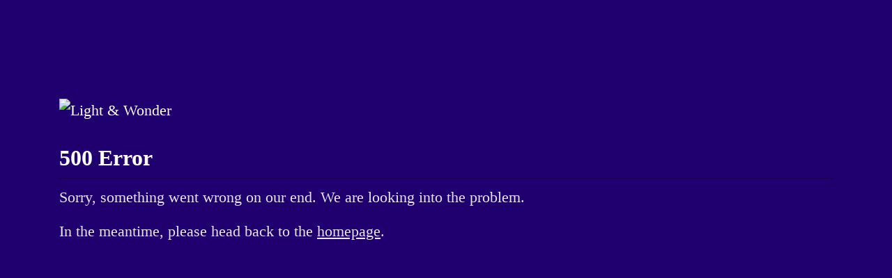

--- FILE ---
content_type: text/css
request_url: https://explore.lnw.com/dist/css/base.css
body_size: 7091
content:
/* Color Variables */
/* $color-blue: #014886; official but very dark */
/* Gradient Variables */
/*Typography Variables */
/* Layout Variables */
/* Animations */
/* Mixins */
/* Partial Imports */
.section-alert {
    position: fixed;
    z-index: 50;
    display: block;
    padding: 7.5px 15px;
    margin-top: 64px;
    background-color: rgba(63, 168, 241, 0.95);
    width: 100%;
    display: none;
}

    .section-alert .row {
        /* bootsrap override */
    }

@media (min-width: 576px) {
    .section-alert .row {
        align-items: center !important;
    }
}

.section-alert.open {
    display: block;
}

@media (min-width: 992px) {
    .section-alert {
        margin-top: 100px;
        padding: 15px;
    }
}

.section-alert p {
    margin-bottom: 0;
}

@media (min-width: 768px) {
    .section-alert p {
        display: inline-block;
        margin-right: 15px;
    }
}

.section-alert .btn.btn-primary {
    margin-bottom: 5px;
}

.section-alert .close-icon {
    width: 30px;
    height: 30px;
}

@-webkit-keyframes pulse {
    0% {
        right: -12px;
    }

    100% {
        right: -14px;
        opacity: 0.9;
    }
}

@keyframes pulse {
    0% {
        right: -12px;
    }

    100% {
        right: -14px;
        opacity: 0.9;
    }
}

.btn {
    text-align: left;
    border: none;
    padding: 0;
    border-radius: 0;
    transition: padding-right 0.2s ease;
    position: relative;
    z-index: 0;
    color: #3FA8F1;
}

    .btn.btn-previous, .btn.btn-primary {
        text-transform: uppercase;
        font-weight: 600;
        background-color: transparent;
        margin-bottom: 10px;
    }

        .btn.btn-previous:not(:disabled):active, .btn.btn-previous:not(:disabled):focus, .btn.btn-previous:not(:disabled):hover, .btn.btn-primary:not(:disabled):active, .btn.btn-primary:not(:disabled):focus, .btn.btn-primary:not(:disabled):hover {
            color: #3FA8F1;
        }

        .btn.btn-previous:active, .btn.btn-primary:active {
            background-color: transparent !important;
        }

        .btn.btn-previous:focus, .btn.btn-primary:focus {
            border-color: transparent;
            box-shadow: none;
        }

        .btn.btn-previous:before, .btn.btn-previous:after, .btn.btn-primary:before, .btn.btn-primary:after {
            content: '';
            display: block;
            position: absolute;
        }

        .btn.btn-previous:before, .btn.btn-primary:before {
            height: 4px;
            width: 100%;
            bottom: 5px;
            background-color: #3FA8F1;
        }

        .btn.btn-previous:after, .btn.btn-primary:after {
            width: 0;
            height: 0;
            border-top: 8px solid transparent;
            border-bottom: 8px solid transparent;
        }

        .btn.btn-previous:hover, .btn.btn-primary:hover {
            -webkit-animation: 0.6s ease-in;
            animation: 0.6s ease-in;
        }

            .btn.btn-previous:hover:after, .btn.btn-primary:hover:after {
                -webkit-animation: pulse 0.2s ease-in-out alternate infinite;
                animation: pulse 0.2s ease-in-out alternate infinite;
            }

.dark-theme .btn.btn-previous, .dark-theme .btn.btn-primary {
    color: #ffffff;
}

    .dark-theme .btn.btn-previous:before, .dark-theme .btn.btn-primary:before {
        background-color: #ffffff;
    }

    .dark-theme .btn.btn-previous:after, .dark-theme .btn.btn-primary:after {
        border-left-color: #ffffff;
    }

.btn.btn-primary {
    padding: 0 20px 10px 0;
}

    .btn.btn-primary:before {
        left: 0;
    }

    .btn.btn-primary:after {
        border-left: 8px solid #3FA8F1;
        bottom: -2px;
        right: -12px;
    }

    .btn.btn-primary:hover {
        padding-right: 40px;
    }

.btn.btn-previous {
    padding: 0 0 10px 20px;
    margin-right: 15px;
}

    .btn.btn-previous:before {
        right: 0;
    }

    .btn.btn-previous:after {
        border-right: 8px solid #3FA8F1;
        bottom: -2px;
        left: -12px;
    }

    .btn.btn-previous:hover {
        padding-left: 40px;
    }

.page-footer {
    font-size: 14px;
    padding: 30px 0;
   /* background-color: #13013D; */
   background-color: #000000;
    color: #ffffff;
}

    .page-footer .footer-navigation > li {
        margin-bottom: 15px;
    }

        .page-footer .footer-navigation > li > a, .page-footer .footer-navigation > li > span {
            font-weight: 600;
        }

    .page-footer .footer-sub-navigation {
        opacity: 0.9;
    }

    .page-footer .footer-logo {
        margin-bottom: 10px;
    }

    .page-footer .footer-motto, .page-footer .footer-mission, .page-footer .footer-address, .page-footer .footer-legalese {
        max-width: 450px;
    }

    .page-footer a {
        color: #ffffff;
    }

    .page-footer h6 {
        font-weight: 600;
        margin: 10px 0 0 0;
    }

    .page-footer ul, .page-footer li {
        margin: 0;
        padding: 0;
        list-style: none;
    }

    .page-footer .footer-social a {
        margin-right: 5px;
    }

@media (min-width: 576px) {
    .page-footer .footer-social {
        text-align: right;
        padding: 0;
        margin: 0 0 10px 0;
    }

        .page-footer .footer-social a {
            margin: 0 0 5px 0;
            display: block;
        }
}

.section-image-text[data-responsive-background-image] .section-content {
    background-color: rgba(19, 1, 61, 0.5);
}

@media (max-width: 575px) {
    .section-image-text.right-above-left .col-sm-6:first-of-type {
        order: 2;
    }

    .section-image-text.right-above-left .col-sm-6:last-of-type {
        order: 1;
    }
}

.news-section .k-grid .k-alt {
    background-color: #f9f9f9;
}

.news-section .k-grid-header .k-header {
    background-color: #efefef;
    color: #4686B6;
    font-weight: bold;
}

.news-section .k-grid-header th.k-header > .k-link {
    color: #4686B6;
    font-weight: bold;
}

.news-section .search-icon {
    color: rgba(0, 0, 0, 0.75);
    height: 24px;
    margin-left: 5px;
}

/* Color Variables */
/* $color-blue: #014886; official but very dark */
/* Gradient Variables */
/*Typography Variables */
/* Layout Variables */
/* Animations */
.section-event-tiles .event-col {
    margin-bottom: 30px;
}

.section-event-tiles .event-tile {
    display: block;
    box-shadow: 0 0 2px 2px rgba(0, 0, 0, 0.075);
    padding: 15px;
}

    .section-event-tiles .event-tile:hover {
        box-shadow: 0 0 2px 3px rgba(0, 0, 0, 0.1);
    }

    .section-event-tiles .event-tile p {
        margin-bottom: 7.5px;
    }

.section-event-tiles .event-logo-wrapper {
    height: 200px;
    margin-bottom: 15px;
}

.section-event-tiles .event-logo {
    max-height: 100%;
    max-width: 100%;
}

/* Color Variables */
/* $color-blue: #014886; official but very dark */
/* Gradient Variables */
/*Typography Variables */
/* Layout Variables */
/* Animations */
.ge-form {
    padding-top: 30px;
    padding-top: 30px;
}

    .ge-form .umbraco-forms-container,
    .ge-form .umbraco-forms-field-wrapper,
    .ge-form .umbraco-forms-label {
        padding-left: 0;
        padding-right: 0;
    }

    .ge-form .form-control {
        border: 1px solid #dddddd;
        border-radius: 0;
    }

        .ge-form .form-control.radio {
            margin-bottom: 5px;
        }

            .ge-form .form-control.radio label {
                display: block;
            }

    .ge-form .umbraco-forms-field {
        margin-bottom: 30px;
    }

    .ge-form .umbraco-forms-field-wrapper .text, .ge-form .umbraco-forms-field-wrapper select {
        border: 1px solid #dddddd;
        border-radius: 0;
        line-height: 30px;
        padding: 5px 10px;
    }

    .ge-form .umbraco-forms-field-wrapper select {
        padding: 10px;
    }

    .ge-form .umbracoForms-Indicator {
        color: #E90129;
        font-weight: bold;
    }

    .ge-form .umbraco-forms-navigation .col-sm-10 {
        padding-left: 0;
        padding-right: 0;
    }

    .ge-form .help-block {
        font-size: 12px;
        font-style: italic;
        padding: 5px 0 10px;
    }

    .ge-form .checkboxlist .form-control {
        width: auto;
        height: auto;
        display: inline-block;
    }

    .ge-form .field-validation-error {
        color: #E90129;
        font-size: 12px;
        font-style: italic;
    }

    .ge-form .input-validation-error {
        border: 1px solid #E90129 !important;
    }

@media (max-width: 991px) {
    .ge-form input[type="text"], .ge-form select {
        width: 100%;
    }
}

/* Color Variables */
/* $color-blue: #014886; official but very dark */
/* Gradient Variables */
/*Typography Variables */
/* Layout Variables */
/* Animations */
.section-icon-list {
    text-align: center;
    padding: 30px 15px;
}

.icon-list-item {
    display: block;
    margin-top: 30px;
}

    .icon-list-item img {
        max-width: 100%;
    }

@media (min-width: 576px) {
    .icon-list-item {
        margin-top: 15px;
    }
}

.icon-list-item-label {
    margin-top: 5px;
    font-weight: 600;
}


.ge-iframe iframe {
    width: 100%;
    border: none;
}

@media (max-width: 768px) {
    .ge-iframe iframe {
        width: 650px;
        border: none;
    }
}

.ge-imageSection img {
    max-width: 100%;
}

.ge-media img {
    max-width: 100%;
}

.ge-inlineNavigation {
    border-bottom: 1px solid rgba(0, 0, 0, 0.075);
}
/* Color Variables */
/* $color-blue: #014886; official but very dark */
/* Gradient Variables */
/*Typography Variables */
/* Layout Variables */
/* Animations */

.section-2-column-offset {
    padding-top:10px;
}

.section-photo-gallery {
    display: block;
    padding: 30px 15px;
}

    .section-photo-gallery h2 {
        margin-bottom: 0;
    }

    .section-photo-gallery .photo-gallery-photo-content {
        padding-top: 15px;
    }

.photo-gallery-col {
    padding-top: 15px;
    padding-bottom: 15px;
}

    .photo-gallery-col img {
        min-width: 100%;
        max-width: 100%;
    }

/* Color Variables */
/* $color-blue: #014886; official but very dark */
/* Gradient Variables */
/*Typography Variables */
/* Layout Variables */
/* Animations */
.section-photo-tiles {
    display: block;
    text-align: center;
    /*padding: 5px 15px;*/
}

    .section-photo-tiles h2 {
        margin-bottom: 0;
    }

.photo-col {
    padding-top: 15px;
    padding-bottom: 15px;
}

.photo-tile {
    position: relative;
    display: flex;
    flex-direction: column;
    padding: 30px;
    color: #ffffff;
    box-shadow: 0 0 2px 2px rgba(0, 0, 0, 0.075);
    overflow: hidden;
}

@media (min-width: 576px) {
    .photo-tile {
        height: 100%;
    }
}

.photo-tile .photo-tile-overlay {
    /*background: linear-gradient(rgba(0, 0, 0, 0.1) 0, rgba(0, 0, 0, 0.66) 66%, rgba(0, 0, 0, 0.9) 100%);*/
    position: absolute;
    bottom: 0;
    left: 0;
    width: 100%;
    height: 100%;
    pointer-events: none;
    z-index: 0;
    opacity: 0.5;
    transition: opacity ease-in-out 0.5s;
    color: #ffffff
}

.photo-tile p, .photo-tile h4 {
    position: relative;
    z-index: 2;
}

.photo-tile p {
    margin-bottom: 0;
}

.photo-tile .photo-tile-content {
    position: absolute;
    top: 35%;
    left: 10%;
    right: 10%;
    transition: top ease-in-out 0.5s;
    overflow: hidden;
    /* color: #ffffff; */
}

    .photo-tile .photo-tile-content p {
        transition: opacity ease-in-out 0.5s;
        /*opacity: 0;*/
    }

.photo-tile .photo-tile-background {
    display: block;
    position: absolute;
    top: 0;
    left: -10%;
    min-width: 110%;
    z-index: 0;
    transition: left ease-in-out 0.5s;
}

.photo-tile:hover {
    color: #ffffff;
    box-shadow: 0 0 2px 3px rgba(0, 0, 0, 0.1);
}

    .photo-tile:hover .photo-tile-background {
        left: 0;
    }

    .photo-tile:hover .photo-tile-overlay {
        opacity: 1;
    }

    .photo-tile:hover .photo-tile-content {
        top: 25%;
    }

        .photo-tile:hover .photo-tile-content p {
            opacity: 1;
        }

.ge-rte {
    margin-top: 30px;
    margin-bottom: 0px;
}

.ge-title {
    text-align: center;
}

/* Color Variables */
/* $color-blue: #014886; official but very dark */
/* Gradient Variables */
/*Typography Variables */
/* Layout Variables */
/* Animations */
.page-header {
    position: fixed;
    top: 0;
    right: 0;
    left: 0;
   /* background: #13013D; */
   background: #000000;
    color: #ffffff;
    z-index: 100;
}

    .page-header > .container > .row {
        height: 64px;
    }

@media (min-width: 992px) {
    .page-header > .container > .row {
        height: 100px;
    }
}

.page-header a {
    color: #ffffff;
}
/*.page-header .logo img {
    height: 32px; }
    @media (min-width: 992px) {
      .page-header .logo img {
        height: 40px; } }*/
.page-header .col {
    position: initial;
}

/* Color Variables */
/* $color-blue: #014886; official but very dark */
/* Gradient Variables */
/*Typography Variables */
/* Layout Variables */
/* Animations */
@-webkit-keyframes pulseRight {
    0% {
        right: -20px;
    }

    100% {
        right: -23px;
    }
}

@keyframes pulseRight {
    0% {
        right: -20px;
    }

    100% {
        right: -23px;
    }
}

@-webkit-keyframes slideDown {
    0% {
        max-height: 0;
    }

    100% {
        max-height: 600px;
    }
}

@keyframes slideDown {
    0% {
        max-height: 0;
    }

    100% {
        max-height: 600px;
    }
}

.navigation-wrapper {
    display: inline-block;
    text-align: left;
}

    .navigation-wrapper ul, .navigation-wrapper li {
        list-style: none;
        margin: 0;
        padding: 0;
    }

        .navigation-wrapper li[class^='navigation-item-'] a {
            display: block;
            padding: 0 10px;
            position: relative;
        }

@media (min-width: 992px) {
    .navigation-wrapper li[class^='navigation-item-'] a {
        padding: 0 15px;
    }
}

@media (min-width: 992px) {
    .navigation-wrapper li[class^='navigation-item-'] a.navigation-3-toggle {
        padding: 0;
    }
}

@media (min-width: 992px) {
    .navigation-wrapper li.navigation-item-3 a {
        padding: 0;
    }
}

.navigation-wrapper .navigation-toggle {
    position: absolute;
    top: 0;
    right: 0;
    display: block;
    width: 40px;
    height: 44px;
    text-align: center;
}

@media (min-width: 992px) {
    .navigation-wrapper .navigation-toggle {
        position: static;
        width: auto;
        display: inline-block;
        height: auto;
    }
}

.navigation-wrapper .caret {
    display: inline-block;
    width: 0;
    height: 0;
    border-left: 8px solid transparent;
    border-right: 8px solid transparent;
    border-top: 8px solid transparent;
}

@media (min-width: 992px) {
    .navigation-wrapper .caret {
        position: relative;
        top: -2px;
        right: -2px;
    }
}

@media (max-width: 991px) {
    .navigation-wrapper .caret {
        pointer-events: none;
    }
}

.navigation .navigation-1-toggle {
    display: inline-block;
    padding: 15px 15px 15px 7.5px;
    margin-right: -15px;
}

@media (min-width: 992px) {
    .navigation .navigation-1-toggle {
        display: none;
    }
}

.navigation .navigation-1-toggle .open-icon, .navigation .navigation-1-toggle .close-icon {
    height: 30px;
    width: 30px;
}

.navigation .navigation-1-toggle .close-icon {
    display: none;
}

.navigation .navigation-1-toggle.open .open-icon {
    display: none;
}

.navigation .navigation-1-toggle.open .close-icon {
    display: inline-block;
}

.navigation-item-1, .navigation-2, .navigation-3 {
    display: none;
}

    .navigation-1.open .navigation-item-1,
    .navigation-item-1.open > .navigation-items,
    .navigation-item-1.open .navigation-2,
    .navigation-item-2.open .navigation-3 {
        display: block !important;
    }

    .navigation-item-1.open > .navigation-2-toggle .caret {
        transform: rotate(180deg);
    }

@media (max-width: 991px) {
    .navigation-item-2.open > .navigation-3-toggle .caret {
        transform: rotate(180deg);
    }
}

@media (min-width: 992px) {
    .navigation-item-1.open > .navigation-2-toggle {
        color: #ffffff;
    }

        .navigation-item-1.open > .navigation-2-toggle .caret {
            /*border-top-color: #ffffff;*/
        }
}

.navigation-1 {
    position: absolute;
    top: 64px;
    left: 0;
    right: 0;
    z-index: 100;
   /* background-color: #3FA8F1;*/
    background-color: #3250ff;
}

@media (min-width: 992px) {
    .navigation-1 {
        display: inline-block;
        position: static;
        top: auto;
        left: auto;
        background-color: transparent;
    }
}

@media (min-width: 992px) {
    .navigation-item-1 {
        display: inline-block;
    }
}

.navigation-item-1.open > a {
    border-bottom: 4px solid #13013D;
}

@media (min-width: 992px) {
    .navigation-item-1.open > a {
        border-bottom: none;
    }
}

.navigation-item-1:not(:first-child) > a {
    border-top: 4px solid #13013D;
}

@media (min-width: 992px) {
    .navigation-item-1:not(:first-child) > a {
        border-top: none;
    }
}

.navigation-item-1 > a {
    font-size: 18px;
    font-weight: 600;
    height: 50px;
    line-height: 50px;
}

@media (min-width: 992px) {
    .navigation-item-1 > a {
        height: 50px;
        line-height: 50px;
    }
}

.navigation-item-1 > .navigation-items {
    display: none;
}

@media (max-width: 991px) {
    .navigation-item-1 > .navigation-items .container {
        max-width: 100%;
    }
}

@media (min-width: 992px) {
    .navigation-item-1 > .navigation-items {
        position: absolute;
        top: 75px;
        left: 0;
        right: 0;
        width: auto;
        /*background: linear-gradient(#3FA8F1, #3FA8F1);*/
        background: linear-gradient(#000000, #000000);
        padding: 15px 0 30px;
        -webkit-animation: slideDown 0.2s ease-out;
        animation: slideDown 0.2s ease-out;
    }
}

@media (min-width: 992px) {
    .navigation-item-1 > .navigation-items > .row {
        padding: 0 15px;
    }
}

ul.navigation-2 {
    border-top: 1px solid #13013D;
    /*background-color: #3FA8F1;*/
    background-color: #3250ff;
    min-width: 100%;
}

@media (min-width: 992px) {
    ul.navigation-2 {
        min-width: 200px;
        border-top: none;
        background-color: transparent;
    }
}

@media (min-width: 992px) {
    ul.navigation-2:not(:last-child) {
        padding-right: 45px;
    }
}

@media (min-width: 992px) {
    ul.navigation-2.col-lg-5 {
        display: flex;
    }
}

ul.navigation-2 .navigation-item-2:not(:last-child) > a {
    border-bottom: 1px solid #6D66FF;
}

ul.navigation-2 .navigation-item-2 > a {
    font-size: 14px;
    font-weight: 600;
    /*color: #13013D;*/
    color: #ffffff;
    text-transform: uppercase;
    height: 44px;
    line-height: 44px;
}

@media (min-width: 992px) {
    ul.navigation-2 .navigation-item-2 > a {
        font-size: 16px;
    }
}

ul.navigation-2 .navigation-item-2 .caret {
    top: 20px;
    border-top: 8px solid #13013D;
}

@media (min-width: 992px) {
    ul.navigation-2 .navigation-item-2 .caret {
        display: none;
    }
}

@media (min-width: 992px) {
    ul.navigation-2 .navigation-3-toggle {
      /*  border-bottom: 4px solid rgba(37, 117, 174, 0.5);*/
    }

        ul.navigation-2 .navigation-3-toggle .caret {
            position: absolute;
            top: auto;
            bottom: -10px;
            right: -20px;
            display: block;
            border: 8px solid transparent;
            border-left: 8px solid rgba(37, 117, 174, 0.5);
        }
}

ul.navigation-2 .navigation-3-toggle:hover {
    /*font-weight: bold;*/
    border-bottom-color: #2575AE;
}

    ul.navigation-2 .navigation-3-toggle:hover .caret {
        -webkit-animation: pulseRight 0.2s ease-in-out alternate infinite;
        animation: pulseRight 0.2s ease-in-out alternate infinite;
        border-left-color: #2575AE;
    }

a.navigation-2:hover {
    color: #ffffff;
}

.navigation-3 {
    border-top: 1px solid #2575AE;
    background-color: #b6defa;
}

@media (min-width: 992px) {
    .navigation-3 {
        border-top: none;
        background-color: transparent;
        display: block;
        padding: 0 15px;
    }
}

@media (min-width: 992px) {
    .navigation-3 .navigation-item-3 {
        padding-right: 15px;
    }
}

.navigation-3 .navigation-item-3:not(:last-child) > a {
    border-bottom: 1px solid #6D66FF;
}

@media (min-width: 992px) {
    .navigation-3 .navigation-item-3:not(:last-child) > a {
        border-bottom-color: #6D66FF;
    }
}

.navigation-3 .navigation-item-3 > a {
    font-size: 14px;
    color: #13013D;
    height: 44px;
    line-height: 44px;
    width:120px;
}

@media (min-width: 992px) {
    .navigation-3 .navigation-item-3 > a {
        color: #ffffff;
        opacity: 0.9;
    }

        .navigation-3 .navigation-item-3 > a:hover {
            /*font-weight: bold;*/
            color:#ffffff;
        }
}

@media (min-width: 992px) {
    .navigation-2.col-lg-6 {
        margin-right: -15px;
    }
}

@media (min-width: 992px) {
    .navigation-2.col-lg-6 .navigation-3 {
        display: flex;
        section .section-image-text .image-wrapper flex-flow: row wrap;
    }
}

.navigation-2.col-lg-6 .navigation-item-3 {
    width: 50%;
}

.navigation-simple {
    position: relative;
    z-index: 2;
}

    .navigation-simple .navigation-items {
        max-height: 0;
        -webkit-animation: slideDown 0.2s ease-out;
        animation: slideDown 0.2s ease-out;
    }

        .navigation-simple .navigation-items .caret {
            display: none;
        }

@media (min-width: 992px) {
    .navigation-simple .navigation-items {
        top: 50px;
        padding: 0 15px;
    }

        .navigation-simple .navigation-items .navigation-2 {
            min-width: 100%;
        }

        .navigation-simple .navigation-items .navigation-3-toggle {
            color: #ffffff;
            font-weight: normal;
            border-bottom: none;
            text-transform: none;
        }

            .navigation-simple .navigation-items .navigation-3-toggle:hover {
                /*font-weight: bold;*/
            }

            .navigation-simple .navigation-items .navigation-3-toggle .caret {
                display: none;
            }
}

.open .navigation-items {
    max-height: 600px;
    overflow: hidden;
}

.navigation-items .mega-menu-ad-image {
    max-width: 100%;
    display: none;
}

@media (min-width: 992px) {
    .navigation-items .mega-menu-ad-image {
        display: inline-block;
    }
}

/* Color Variables */
/* $color-blue: #014886; official but very dark */
/* Gradient Variables */
/*Typography Variables */
/* Layout Variables */
/* Animations */
.search {
    display: inline-block;
}

    .search .search-form {
        display: none;
        position: fixed;
        top: 64px;
        left: 0;
        width: 100%;
        padding: 15px;
        background: #3FA8F1;
    }

        .search .search-form.open {
            display: block;
        }

@media (min-width: 992px) {
    .search .search-form {
        display: inline-block;
        position: static;
        padding: 0 0 0 15px;
        background: none;
    }
}

.search .search-input {
    border: none;
    outline: none;
    margin-right: 15px;
    padding: 5px;
    height: 30px;
}

@media (min-width: 992px) {
    .search .search-input {
        margin-right: 0;
        height: 50px;
        padding: 15px;
        width: 175px;
    }
}

.search .search-toggle {
    padding-right: 7.5px;
}

@media (min-width: 992px) {
    .search .search-toggle {
        display: none;
    }
}

.search .search-submit {
    color: #fff;
    background-color: #77EDB4;
}

@media (min-width: 992px) {
    .search .search-submit {
        width: 54px;
        padding: 8px 15px;
    }
}

.search .search-icon {
    /* the search icon is non-standard 30px height */
    height: 27px;
}

@media (min-width: 992px) {
    .search .search-icon {
        height: 24px;
    }
}

.sr-search-form .search .search-form {
    padding: 0;
}

.sr-search-form .search-input {
    border: 1px solid #ccc;
}

@media (max-width: 991px) {
    .sr-search-form {
        display: none;
    }
}

.search-results {
    margin-top: 40px;
}

    .search-results .search-result {
        padding: 15px 0;
        border-top: 1px solid #ccc;
    }

/* Color Variables */
/* $color-blue: #014886; official but very dark */
/* Gradient Variables */
/*Typography Variables */
/* Layout Variables */
/* Animations */
section {
    background-repeat: no-repeat;
    background-position: top center;
    background-size: cover;
}

    section.dark-theme {
        color: #ffffff;
    }

        section.dark-theme a {
            color: #ffffff;
        }

    section h2 {
        margin-bottom: 15px;
    }

@media (min-width: 992px) {
    section.section-icon-list, section.section-photo-tiles {
        /*padding: 45px 15px*/;
    }
}

section.section-image-text img {
    /*width: 100%;*/
}

section.section-image-text .image-wrapper {
    /*margin: 0 -15px;*/
    margin: 0 3px;
}

section .section-content {
    padding: 15px 15px;
    margin: 0 -15px;
}

@media (min-width: 768px) {
    section .section-content {
        max-width: 768px;
        padding-left: 15px;
        justify-content: center;
    }
}

@media (min-width: 992px) {
    section .section-content {
        max-width: 1100px;
        margin-left: 0;
        margin-right: 0;
    }
}

section.section-twoColumn {
    min-height: unset;
}

    section.section-twoColumn .row, section.section-twoColumn .col-sm-6 {
        padding-top: 30px;
        padding-bottom: 30px;
    }

section.section-full-width .aligned-row {
    width: 100%;
    display: table;
}

section.section-full-width .col-sm-12 {
    display: table-cell;
}

section.section-align-start .aligned-row > div {
    align-self: flex-start;
}

section.section-align-start.section-full-width .aligned-row .col-sm-12 {
    vertical-align: top;
}

section.section-align-center .aligned-row > div {
    align-self: center;
}

section.section-align-center.section-full-width .aligned-row .col-sm-12 {
    vertical-align: middle;
}

section.section-align-end .aligned-row > div {
    align-self: flex-end;
}

section.section-align-end.section-full-width .aligned-row .col-sm-12 {
    vertical-align: bottom;
}

section.section-no-margin {
    margin: 0;
}

section.section-small-margin {
    margin: 30px 0;
}

section.section-medium-margin {
    margin: 60px 0;
}

section.section-large-margin {
    margin: 90px 0;
}

section .foreground-image img {
    /*width: 100%;*/
}



.section-hero .section-content,
.section-simple-hero .section-content,
.section-parallax-hero .section-content,
.section-overlay-hero .section-content,
.section-slideshow-hero .section-content,
.section-video-hero .section-content,
.section-inline-navigation .section-content {
    background-color: rgba(255, 255, 255, 0.85);
}

.section-hero.dark-theme .section-content,
.section-simple-hero.dark-theme .section-content,
.section-parallax-hero.dark-theme .section-content,
.section-overlay-hero.dark-theme .section-content,
.section-slideshow-hero.dark-theme .section-content,
.section-video-hero.dark-theme .section-content,
.section-inline-navigation.dark-theme .section-content {
    background-color: rgba(19, 1, 61, 0.75);
}

    .section-hero.dark-theme .section-content h1,
    .section-simple-hero.dark-theme .section-content h1,
    .section-parallax-hero.dark-theme .section-content h1,
    .section-overlay-hero.dark-theme .section-content h1,
    .section-slideshow-hero.dark-theme .section-content h1,
    .section-video-hero.dark-theme .section-content h1,
    .section-inline-navigation.dark-theme .section-content h1 {
        border-bottom-color: rgba(255, 255, 255, 0.75);
    }

.section-hero,
.section-simple-hero,
.section-parallax-hero,
.section-overlay-hero,
.section-slideshow-hero,
.section-video-hero,
.section-image-text,
.section-form,
.section-twoColumn,
.section-full-width,
.section-inline-navigation {
    overflow: visible;
    position: relative;
    min-height: 40px;
}

    .section-hero .row, .section-hero .slide-container,
    .section-simple-hero .row,
    .section-simple-hero .slide-container,
    .section-parallax-hero .row,
    .section-parallax-hero .slide-container,
    .section-overlay-hero .row,
    .section-overlay-hero .slide-container,
    .section-slideshow-hero .row,
    .section-slideshow-hero .slide-container,
    .section-video-hero .row,
    .section-video-hero .slide-container,
    .section-image-text .row,
    .section-image-text .slide-container,
    .section-form .row,
    .section-form .slide-container,
    .section-twoColumn .row,
    .section-twoColumn .slide-container,
    .section-full-width .row,
    .section-full-width .slide-container,
    .section-inline-navigation .row,
    .section-inline-navigation .slide-container {
        min-height: 40px;
    }

    .section-hero.small,
    .section-simple-hero.small,
    .section-parallax-hero.small,
    .section-overlay-hero.small,
    .section-slideshow-hero.small,
    .section-video-hero.small,
    .section-image-text.small,
    .section-form.small,
    .section-twoColumn.small,
    .section-full-width.small,
    .section-inline-navigation.small {
        min-height: 400px;
    }

        .section-hero.small .row, .section-hero.small .slide-container,
        .section-simple-hero.small .row,
        .section-simple-hero.small .slide-container,
        .section-parallax-hero.small .row,
        .section-parallax-hero.small .slide-container,
        .section-overlay-hero.small .row,
        .section-overlay-hero.small .slide-container,
        .section-slideshow-hero.small .row,
        .section-slideshow-hero.small .slide-container,
        .section-video-hero.small .row,
        .section-video-hero.small .slide-container,
        .section-image-text.small .row,
        .section-image-text.small .slide-container,
        .section-form.small .row,
        .section-form.small .slide-container,
        .section-twoColumn.small .row,
        .section-twoColumn.small .slide-container,
        .section-full-width.small .row,
        .section-full-width.small .slide-container,
        .section-inline-navigation.small .row,
        .section-inline-navigation.small .slide-container {
            min-height: 400px;
        }

    .section-hero.medium,
    .section-simple-hero.medium,
    .section-parallax-hero.medium,
    .section-overlay-hero.medium,
    .section-slideshow-hero.medium,
    .section-video-hero.medium,
    .section-image-text.medium,
    .section-form.medium,
    .section-twoColumn.medium,
    .section-full-width.medium,
    .section-inline-navigation.medium {
        min-height: 600px;
    }

        .section-hero.medium .row, .section-hero.medium .slide-container,
        .section-simple-hero.medium .row,
        .section-simple-hero.medium .slide-container,
        .section-parallax-hero.medium .row,
        .section-parallax-hero.medium .slide-container,
        .section-overlay-hero.medium .row,
        .section-overlay-hero.medium .slide-container,
        .section-slideshow-hero.medium .row,
        .section-slideshow-hero.medium .slide-container,
        .section-video-hero.medium .row,
        .section-video-hero.medium .slide-container,
        .section-image-text.medium .row,
        .section-image-text.medium .slide-container,
        .section-form.medium .row,
        .section-form.medium .slide-container,
        .section-twoColumn.medium .row,
        .section-twoColumn.medium .slide-container,
        .section-full-width.medium .row,
        .section-full-width.medium .slide-container,
        .section-inline-navigation.medium .row,
        .section-inline-navigation.medium .slide-container {
            min-height: 600px;
        }

    .section-hero.large,
    .section-simple-hero.large,
    .section-parallax-hero.large,
    .section-overlay-hero.large,
    .section-slideshow-hero.large,
    .section-video-hero.large,
    .section-image-text.large,
    .section-form.large,
    .section-twoColumn.large,
    .section-full-width.large,
    .section-inline-navigation.large {
        min-height: 800px;
    }

        .section-hero.large .row, .section-hero.large .slide-container,
        .section-simple-hero.large .row,
        .section-simple-hero.large .slide-container,
        .section-parallax-hero.large .row,
        .section-parallax-hero.large .slide-container,
        .section-overlay-hero.large .row,
        .section-overlay-hero.large .slide-container,
        .section-slideshow-hero.large .row,
        .section-slideshow-hero.large .slide-container,
        .section-video-hero.large .row,
        .section-video-hero.large .slide-container,
        .section-image-text.large .row,
        .section-image-text.large .slide-container,
        .section-form.large .row,
        .section-form.large .slide-container,
        .section-twoColumn.large .row,
        .section-twoColumn.large .slide-container,
        .section-full-width.large .row,
        .section-full-width.large .slide-container,
        .section-inline-navigation.large .row,
        .section-inline-navigation.large .slide-container {
            min-height: 800px;
        }

@media (min-width: 992px) {
    .section-hero.offset .foreground-image, .section-hero .image-wrapper.foreground-image,
    .section-simple-hero.offset .foreground-image,
    .section-simple-hero .image-wrapper.foreground-image,
    .section-parallax-hero.offset .foreground-image,
    .section-parallax-hero .image-wrapper.foreground-image,
    .section-overlay-hero.offset .foreground-image,
    .section-overlay-hero .image-wrapper.foreground-image,
    .section-slideshow-hero.offset .foreground-image,
    .section-slideshow-hero .image-wrapper.foreground-image,
    .section-video-hero.offset .foreground-image,
    .section-video-hero .image-wrapper.foreground-image,
    .section-image-text.offset .foreground-image,
    .section-image-text .image-wrapper.foreground-image,
    .section-form.offset .foreground-image,
    .section-form .image-wrapper.foreground-image,
    .section-twoColumn.offset .foreground-image,
    .section-twoColumn .image-wrapper.foreground-image,
    .section-full-width.offset .foreground-image,
    .section-full-width .image-wrapper.foreground-image,
    .section-inline-navigation.offset .foreground-image,
    .section-inline-navigation .image-wrapper.foreground-image {
        position: relative;
        z-index: 1;
    }
}

.section-hero[data-parallax="true"],
.section-simple-hero[data-parallax="true"],
.section-parallax-hero[data-parallax="true"],
.section-overlay-hero[data-parallax="true"],
.section-slideshow-hero[data-parallax="true"],
.section-video-hero[data-parallax="true"],
.section-image-text[data-parallax="true"],
.section-form[data-parallax="true"],
.section-twoColumn[data-parallax="true"],
.section-full-width[data-parallax="true"],
.section-inline-navigation[data-parallax="true"] {
    background-size: cover;
}

@media (min-width: 992px) {
    .section-hero .row,
    .section-simple-hero .row,
    .section-parallax-hero .row,
    .section-overlay-hero .row,
    .section-slideshow-hero .row,
    .section-video-hero .row,
    .section-image-text .row,
    .section-form .row,
    .section-twoColumn .row,
    .section-full-width .row,
    .section-inline-navigation .row {
        min-height: 40px;
    }
}

.section-hero .foreground-image img,
.section-simple-hero .foreground-image img,
.section-parallax-hero .foreground-image img,
.section-overlay-hero .foreground-image img,
.section-slideshow-hero .foreground-image img,
.section-video-hero .foreground-image img,
.section-image-text .foreground-image img,
.section-form .foreground-image img,
.section-twoColumn .foreground-image img,
.section-full-width .foreground-image img,
.section-inline-navigation .foreground-image img {
    /*width: 100%;*/
}

.section-hero .video-container,
.section-simple-hero .video-container,
.section-parallax-hero .video-container,
.section-overlay-hero .video-container,
.section-slideshow-hero .video-container,
.section-video-hero .video-container,
.section-image-text .video-container,
.section-form .video-container,
.section-twoColumn .video-container,
.section-full-width .video-container,
.section-inline-navigation .video-container {
    width: 100%;
    height: 100%;
    overflow: hidden;
}

    .section-hero .video-container video,
    .section-simple-hero .video-container video,
    .section-parallax-hero .video-container video,
    .section-overlay-hero .video-container video,
    .section-slideshow-hero .video-container video,
    .section-video-hero .video-container video,
    .section-image-text .video-container video,
    .section-form .video-container video,
    .section-twoColumn .video-container video,
    .section-full-width .video-container video,
    .section-inline-navigation .video-container video {
        position: absolute;
        top: 50%;
        left: 50%;
        min-width: 100%;
        min-height: 100%;
        width: auto;
        height: auto;
        z-index: 0;
        transform: translateX(-50%) translateY(-50%);
    }

section.section-slideshow-hero {
    overflow: hidden;
}

@media (min-width: 992px) {
    section.section-slideshow-hero.large .slide-container {
        height: 800px;
    }
}

@media (min-width: 576px) {
    section.section-slideshow-hero.medium .slide-container {
        height: 600px;
    }
}

section.section-slideshow-hero.cover .carousel, section.section-slideshow-hero.cover .carousel-inner, section.section-slideshow-hero.cover .carousel-item {
    position: static;
}

section.section-slideshow-hero.cover .slide-container {
    height: auto;
    position: absolute;
    top: 0;
    left: 0;
    right: 0;
    bottom: 0;
}

section.section-slideshow-hero .carousel {
    margin: 0 -15px;
}

@media (min-width: 576px) {
    section.section-slideshow-hero .carousel {
        position: absolute;
        top: 0;
        right: 0;
        bottom: 0;
        left: 0;
        overflow: hidden;
    }
}

section.section-slideshow-hero .slide-container .section-content {
    margin: 0;
}

section.section-slideshow-hero.hide-indicators .carousel-indicators {
    display: none;
}

section.section-slideshow-hero .carousel-control-next, section.section-slideshow-hero .carousel-control-prev {
    top: auto;
    height: 60px;
}

section.section-video-hero {
    overflow: hidden;
}

@media (min-width: 576px) {
    section.section-video-hero:first-child {
        padding-top: 0 !important;
    }
}

section.section-full-width {
    min-height: 0;
}

    section.section-full-width .aligned-row {
        min-height: 0;
    }

section a.clickable-section-link {
    position: absolute;
    display: block;
    top: 0;
    right: 0;
    bottom: 0;
    left: 0;
    z-index: 2;
}

section.section-inline-navigation .inline-navigation-parent {
    font-size: 16px;
    margin-top: 30px;
}

    section.section-inline-navigation .inline-navigation-parent:after {
        content: "";
        display: inline-block;
        width: 0;
        height: 0;
        border-top: 6px solid transparent;
        border-bottom: 6px solid transparent;
        border-left: 6px solid #ffffff;
        margin: 2px 0 0 2px;
    }

    section.section-inline-navigation .inline-navigation-parent:hover:after {
        margin-left: 4px;
    }

section.section-inline-navigation .inline-navigation-title {
    border-bottom: none;
    padding-bottom: 0;
}

section.section-inline-navigation .section-content {
    margin-left: 0;
    margin-right: 0;
    margin-bottom: 10px;
    margin-top: 10px;
    padding: 0px 5px;
    font-weight: 600;
}

@media (min-width: 768px) {
    section.section-inline-navigation .section-content li.inline-navigation-item {
        display: inline-block;
        margin-right: 3px;
        padding-right: 8px;
        border-right: 1px solid #dddddd;

        height: 15px;
        margin-bottom: 0px;
    }

        section.section-inline-navigation .section-content li.inline-navigation-item:last-child {
            border-right: none;
        }
}

section.section-inline-navigation .section-content li.inline-navigation-item a {
    display: block;
    height: 45px;
    line-height: 45px;
    font-size: 14px;
}

    section.section-inline-navigation .section-content li.inline-navigation-item a:hover {
        text-decoration: underline;
    }

@media (min-width: 768px) {
    section.section-inline-navigation .section-content li.inline-navigation-item a {
        height: 15px;
        line-height: 15px;
    }
}

/* Color Variables */
/* $color-blue: #014886; official but very dark */
/* Gradient Variables */
/*Typography Variables */
/* Layout Variables */
/* Animations */
.subnavigation-wrapper {
    background: #ffffff;
    color: #13013D;
    font-weight: 600;
    box-shadow: 1px 0 3px rgba(0, 0, 0, 0.2);
    padding-top: 64px;
}

    .subnavigation-wrapper .subnavigation {
        margin: 0;
        padding: 0 0 15px 0;
        list-style: none;
        font-size: 14px;
        /*display: none;*/
    }

@media (min-width: 992px) {
    .subnavigation-wrapper .subnavigation {
        display: block;
        padding-bottom: 0;
        justify-content: flex-end;
    }
}

.subnavigation-wrapper .subnavigation a {
    display: block;
    width: 100%;
}

@media (min-width: 768px) {
    .subnavigation-wrapper .subnavigation a {
        width: 50%;
        tab-pane fade;
    }
}

@media (min-width: 992px) {
    .subnavigation-wrapper .subnavigation a {
        display: inline;
        width: auto;
        margin-left: 10px;
    }
}

.subnavigation-wrapper a {
    color: #000000;
    display: inline-block;
    height: 45px;
    line-height: 45px;
}

    .subnavigation-wrapper a:hover {
        color: #000000;
        text-decoration: underline;
    }

    .subnavigation-wrapper a.active {
        color: #13013D;
        font-weight: 700;
    }

.subnavigation-wrapper .grandparent-title,
.subnavigation-wrapper .parent-title {
    color: #13013D;
    text-transform: uppercase;
    font-weight: 700;
}

    .subnavigation-wrapper .grandparent-title:after {
        content: ">";
        display: inline-block;
        position: relative;
        top: -2px;
        left: 2px;
        margin: 0 2px;
    }

.subnavigation-wrapper .subnavigation-toggle {
    position: relative;
    top: 5px;
    left: -10px;
    display: inline-block;
    padding: 7.5px 15px;
}

.subnavigation-wrapper.active {
    display: block;
}

    .subnavigation-wrapper.active .subnavigation {
        display: block;
    }

    .subnavigation-wrapper.active .subnavigation-toggle {
        top: 2px;
    }

    .subnavigation-wrapper.active .caret {
        border-left-color: #20006F;
        border-top-color: transparent;
    }

.subnavigation-wrapper .caret {
    display: inline-block;
    border: 8px solid transparent;
    border-top: 8px solid #20006F;
}

@media (min-width: 992px) {
    .subnavigation-wrapper {
        position: fixed;
        top: 100px;
        left: 0;
        width: 100%;
        z-index: 99;
        padding-top: 0;
    }

     .subnavigation-wrapper .subnavigation-toggle {
            display: none;
        }
}

section.dark-theme {
    color: #ffffff;
}

    section.dark-theme a, section.dark-theme .btn {
        color: #ffffff;
    }

        section.dark-theme a:not(:disabled):active, section.dark-theme a:not(:disabled):focus, section.dark-theme a:not(:disabled):hover, section.dark-theme .btn:not(:disabled):active, section.dark-theme .btn:not(:disabled):focus, section.dark-theme .btn:not(:disabled):hover {
            color: #ffffff;
        }

        section.dark-theme .btn:before {
            background-color: #ffffff;
        }

        section.dark-theme .btn:after {
            border-left-color: #ffffff;
        }

/* EDITOR PROPERTIES - Format options for RTE */




    



/* END EDITOR PROPERTIES */
/* ****************************************************************************** */
body {
    font-family: "NeuePlakText-Regular";
    font-size: 22px;
}

h1 {
    border-bottom: 1px solid rgba(0, 0, 0, 0.25);
    padding-bottom: 10px;
    margin-bottom: 10px;
    font-size: 36px;
    font-weight: 600;
}

p {
    opacity: 0.9;
}

a, a:hover, a:focus, a:active {
    text-decoration: none;
}

/* GENERIC */
.page-container {
    overflow: hidden;
    position: relative;
    z-index: 1;
}

    .page-container .not-relative {
        position: static;
    }

.non-hero-page-wrapper {
    /*offset the fixed header when there's no hero at the top*/
    padding-top: 140px;
    min-height: 400px;
}

.static {
    position: static !important;
}

.sci-grid {
    padding-top: 64px;
}

@media (min-width: 992px) {
    .sci-grid {
        padding-top: 100px;
    }
}

.subnavigation-wrapper + .sci-grid {
    padding-top: 0;
}

@media (min-width: 992px) {
    .subnavigation-wrapper + .sci-grid {
        padding-top: 145px;
    }
}

[data-responsive-background-image] {
    background-size: cover;
    background-position: center center;
    background-repeat: no-repeat;
    display: block;
    width: 100%;
}

    [data-responsive-background-image] picture img {
        display: none;
    }

    [data-responsive-background-image].slide-container picture img {
        display: none;
    }

.small {
    font-size: 100%;
}

.svg-inline--fa {
    height: 16px;
}











.k-textbox>input, .k-input[type="text"], .k-input[type="number"], .k-textbox, .k-picker-wrap .k-input, .k-button {
    font-size: 16px !important;
    font-family: inherit;
    border-style: solid;
    border-width: 1px;
    -webkit-appearance: none;
}

/**umb_name:Heading 1*/
h1 {
	font-family: "Juana-Black";
	Font-size:32px;
}

/**umb_name:Heading 2*/
h2 {
	font-size: 24px;
	font-weight: 600;
	text-transform: uppercase;
}

/**umb_name:Heading 3*/
h3 {
	font-size: 24px;
	font-weight: 600;
}

/**umb_name:Heading 3 ALT*/
h3.alt {
	font-size: 20px;
	font-weight: 600;
	color: #000000;
}

/**umb_name:Heading 4*/
h4 {
	font-size: 24px;
	font-weight: 500;
}
